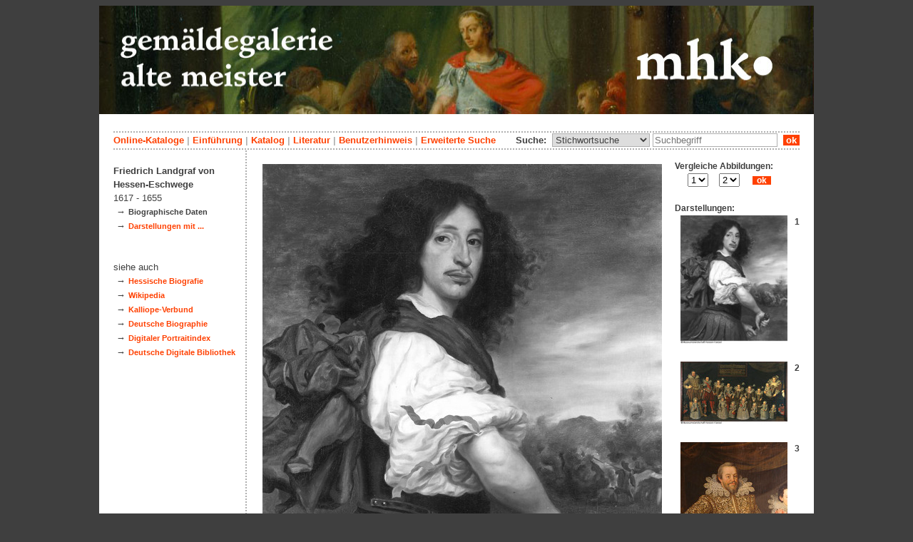

--- FILE ---
content_type: text/html; charset=utf-8
request_url: https://altemeister.museum-kassel.de/0/50118/
body_size: 2763
content:
<!DOCTYPE html PUBLIC "-//W3C//DTD XHTML 1.1//EN" "http://www.w3.org/TR/xhtml11/DTD/xhtml11.dtd">

<html xmlns = "http://www.w3.org/1999/xhtml" xml:lang="de" lang="de">
<head>
<meta http-equiv="Content-Type" content="text/html; charset=utf-8" />
<meta http-equiv="Content-Language" content="de" />
<meta name="author" content="Martin Menz" />

<title>Friedrich Landgraf von Hessen-Eschwege - Onlinedatenbank der Gemäldegalerie Alte Meister Kassel</title>

<link rel="stylesheet" type="text/css" href="globals/style.css" />
<style type="text/css"></style>


<link rel="canonical" href="https://altemeister.museum-kassel.de/0/50118/" />

<script src="globals/funktionen.js" type="text/javascript"></script>

<script type="text/javascript">
</script>

</head>

<body>
<form method = "post" action = "/0/50118/0/147/0/0/0/suchergebnis.html" name = "hauptformular" onsubmit = "return formularabsenden()">
<!--
++++++++++++++++++++++++++++++++++++++++++++++++++++++++++++++++++++++++++++++++++++++++++++++++++++++++++++++++++
                                    Gliederung in Kopfzeilen, drei Inhaltsspalten, Fusszeile
++++++++++++++++++++++++++++++++++++++++++++++++++++++++++++++++++++++++++++++++++++++++++++++++++++++++++++++++++
//-->

<div class = "blatt"> <!-- umspannt das gesamte Blatt //-->

<input type = "hidden" name = "aktion" value = "" />

<!--
++++++++++++++++++++++++++++++++++++++++++++++++++++++++++++++++++++++++++++++++++++++++++++++++++++++++++++++++++
                                                                                                      Kopfzeilen
++++++++++++++++++++++++++++++++++++++++++++++++++++++++++++++++++++++++++++++++++++++++++++++++++++++++++++++++++
//-->

<div class = "kopf">
       <img src='/onlinekataloge/altemeister/kopf-1.jpg' width='1002' height='152' class = 'kopfbild' alt='' /></div>

<div class = "teilblatt"> <!-- behinhaltet Menuezeilen, Inhalt, Fuss //-->


<div class = "punktlinie"><hr style="display: none;" /></div>

<div class = 'menueoben'>
      <div style = 'float: right;'>
       	<div style = 'display: inline;'>Suche:&nbsp;
	<select name = 'suchstichwortfeld' class = 'input-suche' >
	<option value="alle" >Stichwortsuche</option>\n<option value="titel" >Titel / Bezeichnung</option>\n<option value="kuenstler" >Künstler / Hersteller</option>\n<option value="dargestellt" >Dargestellte Person</option>\n<option value="beteiligte" >Beteiligte allgemein</option>\n<option value="invnr" >Inventar-Nr.</option>\n	
	</select> 

	
			  <input type = "text" name = "suchstichwort" class = "input-suche" value = "" placeholder = "Suchbegriff" onkeyup = "if (event.keyCode == 13) { stichwortsuchesenden('/0/0/0/0/0/0/100/suchergebnis.html'); }"/>
			 &nbsp;<span onclick = "stichwortsuchesenden('/0/0/0/0/0/0/100/suchergebnis.html');" class = "button">&nbsp;ok&nbsp;</span>	</div>
      </div>
       <a href = 'http://www.heritage-kassel.de/de/sammlung-und-forschung/online-sammlungen'>Online-Kataloge</a>&nbsp;<span class = 'zwischenstrich'>|</span>&nbsp;<a href = '/0/0/0/0/0/0/0/einfuehrung.html'>Einf&uuml;hrung</a>&nbsp;<span class = 'zwischenstrich'>|</span>&nbsp;<a href = '/0/0/0/0/0/0/0/katalog.html'>Katalog</a>&nbsp;<span class = 'zwischenstrich'>|</span>&nbsp;<a href = '/0/0/0/0/0/0/0/literatur.html'>Literatur</a>&nbsp;<span class = 'zwischenstrich'>|</span>&nbsp;<a href = '/0/0/0/0/0/0/0/hilfe.html'>Benutzerhinweis</a>&nbsp;<span class = 'zwischenstrich'>|</span>&nbsp;<a href = '/0/0/0/0//0/0/erwsuche.html'>Erweiterte Suche</a></div>
<div class = "punktlinie"><hr style="display: none;" /></div>



<!--
++++++++++++++++++++++++++++++++++++++++++++++++++++++++++++++++++++++++++++++++++++++++++++++++++++++++++++++++++
                                                                                            Dreispaltiger Inhalt
++++++++++++++++++++++++++++++++++++++++++++++++++++++++++++++++++++++++++++++++++++++++++++++++++++++++++++++++++
//-->

<div class = "inhalt">



<div class = "rechtswrapper">
	<div class = "inhaltbreiter">
		<div class = "inhaltmitte">
		<br/>

<div style = "text-align: center;"><a href = "/bildbetrachter.php?funktion=zoom&bild1=69461&sf1=0&bild2=&sf2=" target = "bildbetrachter" onClick = "neuesfenster('bildbetrachter')""><img src = "/bilder/69461/69461.jpg" alt = ""/></a><span class = 'smaller'>Darstellung: </span><a href = '/69461/0/0/147/0/0/0/objekt.html' class = 'smaller' style = 'text-align: left;'>Dep. 106: Landgraf Friedrich von Eschwege (1933)</a></div><br/><br/><div style = 'text-align: right; vertical-align: bottom; font-size: 0.8em;'>Letzte Aktualisierung: 28.10.2021</div>

<br/><br/>		</div>   <!--  Ende Div "inhaltmitte"  //-->

		<div class = "menuerechts">
		<p>

          <script type="text/javascript">
          function vergleichslink()
          {
               objekt = new Array();
               suffix = new Array();
               funktion = new Array();
         
               objekt[1] = 69461;
               suffix[1] = "0";
               funktion[1] = "zoom";
              
               objekt[2] = 74918;
               suffix[2] = "0";
               funktion[2] = "zoom";
              
               objekt[3] = 74918;
               suffix[3] = "0";
               funktion[3] = "zoom";
              
               var b1 = document.getElementsByName("bild1")[0].value;
               var b2 = document.getElementsByName("bild2")[0].value;

               if (funktion[b1] == funktion[b2])   var verglfunktion = funktion[b1];
               else                                var verglfunktion = "";

               var neuerlink = "/bildbetrachter.php?funktion="+verglfunktion+"&bild1="+objekt[b1]+"&sf1="+suffix[b1]+"&bild2="+objekt[b2]+"&sf2="+suffix[b2];

               document.getElementsByName("vergleichsaufruf")[0].href = neuerlink;
          }
          </script>
         <div style = "font-size: 0.9em; font-weight: bold; text-align: left; vertical-align: top; width: 175px;">Vergleiche Abbildungen:</br>&nbsp;&nbsp;&nbsp;&nbsp;&nbsp;
          <select name = "bild1" size = "1" onchange = "vergleichslink()">
         <option selected>1</option><option>2</option><option>3</option></select>&nbsp;&nbsp;&nbsp;&nbsp;&nbsp;<select name = "bild2" size = "1" onchange = "vergleichslink()">
         <option>1</option><option selected>2</option><option>3</option></select>&nbsp;&nbsp;&nbsp;&nbsp;&nbsp;
          <a href = "/bildbetrachter.php?funktion=zoom&bild1=69461&sf1=0&bild2=74918&sf2=0" name = "vergleichsaufruf" target = "bildbetrachter" onClick = "neuesfenster('bildbetrachter')"" class = "invers">&nbsp;&nbsp;ok&nbsp;&nbsp;</a>
          </div></br><span style = 'font-size: 0.9em;'>Darstellungen:</span><div style = "font-size: 0.9em; font-weight: bold; text-align: center; vertical-align: top; width: 175px;"><div style = "float: right;"> &nbsp;1</div><a href = "/0/50118/0/147/0/0/0/beteiligte.html" style = "border: 0px;"><img src = "/bilder/69461/69461-th.jpg" width="150" height="180"></a></div><br/><div style = "font-size: 0.9em; font-weight: bold; text-align: center; vertical-align: top; width: 175px;"><div style = "float: right;"> &nbsp;2</div><a href = "/0/50118/0/147/0/1/0/beteiligte.html" style = "border: 0px;"><img src = "/bilder/74918/74918-th.jpg" width="150" height="88"></a></div><br/><div style = "font-size: 0.9em; font-weight: bold; text-align: center; vertical-align: top; width: 175px;"><div style = "float: right;"> &nbsp;3</div><a href = "/0/50118/0/147/0/2/0/beteiligte.html" style = "border: 0px;"><img src = "/bilder/74918/74918-1-th.jpg" width="150" height="206"></a></div><br/></p>		</div>   <!--  Ende Div "menuerechts"  //-->
	</div>   <!--  Ende Div "inhaltbreiter"  //-->
</div>

<div class = "linkswrapper">
	<div class = "menuelinks">
	<br/>

<span style = 'font-weight: bold;'>Friedrich Landgraf von Hessen-Eschwege</span><br/><span style = 'font-weight: normal;'>1617 - 1655</span><br/>&nbsp;&#8594;&nbsp;<span class = 'smaller' style = 'font-weight: bold'>Biographische Daten</span><br />&nbsp;&#8594;&nbsp;<a href = '/0/50118/darst/147/0/0/0/objektliste.html' class = 'smaller' style = 'font-weight: bold'>Darstellungen mit ...</a><br /><br/><br/><span style = 'font-weight: normal;'>siehe auch</span><br/>&nbsp;&#8594;&nbsp;<a href = 'https://www.lagis-hessen.de/pnd/123961572' class = 'smaller' style = 'font-weight: bold' target = '_blank'>Hessische Biografie</a><br/>&nbsp;&#8594;&nbsp;<a href = 'https://de.wikipedia.org/wiki/Friedrich (Hessen-Eschwege)' class = 'smaller' style = 'font-weight: bold' target = '_blank'>Wikipedia</a><br/>&nbsp;&#8594;&nbsp;<a href = 'https://kalliope-verbund.info/gnd/123961572' class = 'smaller' style = 'font-weight: bold' target = '_blank'>Kalliope-Verbund</a><br/>&nbsp;&#8594;&nbsp;<a href = 'http://www.deutsche-biographie.de/gnd123961572.html' class = 'smaller' style = 'font-weight: bold' target = '_blank'>Deutsche Biographie</a><br/>&nbsp;&#8594;&nbsp;<a href = 'http://www.portraitindex.de/dokumente/pnd/123961572' class = 'smaller' style = 'font-weight: bold' target = '_blank'>Digitaler Portraitindex</a><br/>&nbsp;&#8594;&nbsp;<a href = 'https://www.deutsche-digitale-bibliothek.de/person/gnd/123961572' class = 'smaller' style = 'font-weight: bold' target = '_blank'>Deutsche Digitale Bibliothek</a><br/>
<br />
<br />

	</div>   <!--  Ende Div "menuelinks"  //-->
</div>


</div>   <!--  Ende Div "inhalt"  //-->

<!--
++++++++++++++++++++++++++++++++++++++++++++++++++++++++++++++++++++++++++++++++++++++++++++++++++++++++++++++++++
                                                                                                    Fusszeile(n)
++++++++++++++++++++++++++++++++++++++++++++++++++++++++++++++++++++++++++++++++++++++++++++++++++++++++++++++++++
//-->

<div class = "punktlinie"><hr style="display: none;" /></div>
<div class = "fusszeile">
<div class = "fussinhalt" style = "float: right;">&copy; Hessen Kassel Heritage 2026</div>

<div style = "text-align: left;">
<a href = '/0/0/0/0/0/0/0/datenschutzhinweis.html'>Datenschutzhinweis</a>&nbsp;<span class = 'zwischenstrich'>|</span>&nbsp;<a href = '/0/0/0/0/0/0/0/impressum.html'>Impressum</a>
</div>



</div>  <!-- Ende der Fusszeile //-->

</div>  <!-- Ende des fastallumspandenden Containers "Teilblatt" //-->
</div>  <!-- Ende des allumspandenden Containers "Blatt" //-->

<!--
++++++++++++++++++++++++++++++++++++++++++++++++++++++++++++++++++++++++++++++++++++++++++++++++++++++++++++++++++
                                    ENDE des Inhalts
++++++++++++++++++++++++++++++++++++++++++++++++++++++++++++++++++++++++++++++++++++++++++++++++++++++++++++++++++
//-->
</form>
</body>
</html>